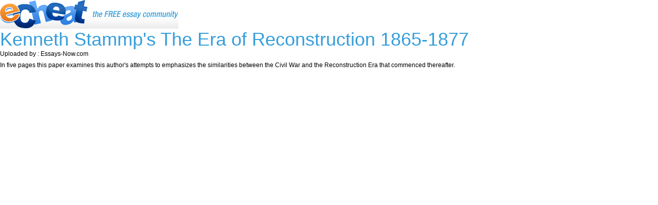

--- FILE ---
content_type: text/html; charset=utf-8
request_url: https://www.echeat.com/printpapertps.aspx?pid=142202799
body_size: 4251
content:

<!DOCTYPE html PUBLIC "-//W3C//DTD XHTML 1.0 Transitional//EN" "http://www.w3.org/TR/xhtml1/DTD/xhtml1-transitional.dtd">
<html xmlns="http://www.w3.org/1999/xhtml">
<head id="Head1"><title>
	Print Paper
</title>

<!-- Global site tag (gtag.js) - Google Analytics -->
<script async src="https://www.googletagmanager.com/gtag/js?id=UA-23436131-2"></script>
<script>
  window.dataLayer = window.dataLayer || [];
  function gtag(){dataLayer.push(arguments);}
  gtag('js', new Date());

  gtag('config', 'UA-23436131-2');
</script>

<meta http-equiv="Content-Language" content="en-us" />
<meta http-equiv="Content-Type" content="text/html; charset=UTF-8" />
<meta charset="utf-8" />
<meta name="format-detection" content="telephone=no" />
<meta name="viewport" content="width=device-width, height=device-height, initial-scale=1.0, user-scalable=0, minimum-scale=1.0, maximum-scale=1.0" />
<link rel="stylesheet" href="https://cdnjs.cloudflare.com/ajax/libs/font-awesome/4.7.0/css/font-awesome.min.css"> 
<link href="siteimages/css/bootstrap.css" rel="stylesheet" type="text/css" />
<link href="siteimages/css/main.css" rel="stylesheet" type="text/css" />
<!--[if lte IE 7]> <link rel="stylesheet" type="text/css" href="siteimages/css/ie.css" /> <![endif]-->
<!--[if IE 8]> <link rel="stylesheet" type="text/css" href="siteimages/css/ie.css" /> <![endif]-->
<!--[if IE 9]> <link rel="stylesheet" type="text/css" href="siteimages/css/ie9.css" /><![endif]-->
<script type="text/javascript" src="siteimages/js/js.js"></script>


<link rel="apple-touch-icon" sizes="57x57" href="/siteimages/icons/apple-icon-57x57.png">
<link rel="apple-touch-icon" sizes="60x60" href="/siteimages/icons/apple-icon-60x60.png">
<link rel="apple-touch-icon" sizes="72x72" href="/siteimages/icons/apple-icon-72x72.png">
<link rel="apple-touch-icon" sizes="76x76" href="/siteimages/icons/apple-icon-76x76.png">
<link rel="apple-touch-icon" sizes="114x114" href="/siteimages/icons/apple-icon-114x114.png">
<link rel="apple-touch-icon" sizes="120x120" href="/siteimages/icons/apple-icon-120x120.png">
<link rel="apple-touch-icon" sizes="144x144" href="/siteimages/icons/apple-icon-144x144.png">
<link rel="apple-touch-icon" sizes="152x152" href="/siteimages/icons/apple-icon-152x152.png">
<link rel="apple-touch-icon" sizes="180x180" href="/siteimages/icons/apple-icon-180x180.png">
<link rel="icon" type="image/png" sizes="192x192"  href="/siteimages/icons/android-icon-192x192.png">
<link rel="icon" type="image/png" sizes="32x32" href="/siteimages/icons/favicon-32x32.png">
<link rel="icon" type="image/png" sizes="96x96" href="/siteimages/icons/favicon-96x96.png">
<link rel="icon" type="image/png" sizes="16x16" href="/siteimages/icons/favicon-16x16.png">
<link rel="manifest" href="/siteimages/icons/manifest.json">
<meta name="msapplication-TileColor" content="#ffffff">
<meta name="msapplication-TileImage" content="/siteimages/icons/ms-icon-144x144.png">
<meta name="theme-color" content="#ffffff"></head>
<body>
    <form name="form1" method="post" action="printpapertps.aspx?pid=142202799" id="form1">
<div>
<input type="hidden" name="__VIEWSTATE" id="__VIEWSTATE" value="/[base64]/+A8LEiAr1Z68ZLk1T4CKVR3I=" />
</div>

<div>

	<input type="hidden" name="__VIEWSTATEGENERATOR" id="__VIEWSTATEGENERATOR" value="1C4A9E20" />
</div>
    <div>
        <img src="siteimages/images/logo.png" alt="" />
    </div>
    <div>
        <div>
            <h1>
                Kenneth Stammp's The Era of Reconstruction 1865-1877</h1>
            <span>
                Uploaded by : Essays-Now.com </span>
            <p>
                In five pages this paper examines this author's attempts to emphasizes the similarities between the Civil War and the Reconstruction Era that commenced thereafter.
            </p>
        </div>
    </div>
    </form>
    <script language="javascript">
        window.print();
    </script>
</body>
</html>


--- FILE ---
content_type: text/css
request_url: https://www.echeat.com/siteimages/css/main.css
body_size: 66568
content:
body,h1,h2,h3,ul,li,p,form{
	margin:0px;
	padding:0px;
}
body { font-size:100.01%; }
img{
	border:none;
}
p{
	padding:8px 0;
}
a{
	color:#6FA048;
	text-decoration:underline;
}
a:hover{
	text-decoration:none;
}
body{
	background:#fff;
	color: #000;
	font: 12px "Lucida Grande", Arial, Helvetica, sans-serif;
}
.clearer{
	clear:both;
}
.Blue, a.Blue, .Blue a { color:#336699; }
.BlueBold, a.BlueBold, .BlueBold a { color:#336699; font-weight:bold; }
.Orange, a.Orange, .Orange a { color:#FF9933; }
.OrangeBold, a.OrangeBold, .OrangeBold a { color:#FF9933; font-weight:bold; }
.DkBlue, a.DkBlue, .DkBlue a { color:#00368f; }
.DkBlueBold, a.DkBlueBold, .DkBlueBold a { color:#00368f; font-weight:bold; }

.headerWrap { height:124px; }
.header{background: #FFFFFF url(../images/header_bg.png) repeat-x;}

/* handling fout */
  .wf-loading h1, .wf-loading .top_menu ul li a, .wf-loading .tk-etica {
    font-family: "etica-1","etica-2","ratio-display-1","ratio-display-2" !important;
	visibility: hidden !important;
  }
  .wf-active h1, .wf-active .top_menu ul li a, .wf-active .tk-etica {
    visibility: visible !important;
  }
  /* main menu styling */
  .wf-loading .top_menu ul li a, .wf-inactive .top_menu ul li a {
	font-size:15px !important;
	font-family: "Lucida Grande", Arial, Helvetica, sans-serif !important;
  }
  .wf-active .top_menu ul li a {
    font-size:16px !important;
  }
  /* main menu spacing */
  .wf-loading .top_menu ul li, .wf-inactive .top_menu ul li{
	padding-left:22px !important;
  }
  .wf-active .top_menu ul li{
	padding-left:35px !important;
  }


#Network {
	background: #FFFFFF url(../images/network_header.png) repeat-x;
	max-height: 240px !important;
	overflow:hidden !important;
}
/*.logo{
	padding:3px 0 1px 0;
}	*/
.logo_bl{
	padding-top:23px;
	float:left;
    height:100px
}
.creat_bl{
	background: url(../images/sep.png) no-repeat left top;
	height:100px;
	float:right;
	font: 13px Georgia, "Times New Roman", Times, serif;
	font-style:italic;
	color:#686868;
	padding:34px 0px 0 10px;
}
.creat_bl span{
	float:left;
	padding:8px 10px 0 0;
}
.creat_bl a{
	font: 13px Georgia, "Times New Roman", Times, serif;
	font-style:italic;
	color:#336699;
	display:block;
	background: url(../images/back_btn.png) no-repeat;
	width:129px;
	height:40px;
	text-align:center;
	padding-top:9px;
	text-decoration:none;
	float:left;
	letter-spacing:-0.03em;
}
.creat_bl a:hover{
	text-decoration:none;
	color:#ffffff;
	background: url(../images/back_btn_over.png) no-repeat;
}
.sign_bl{
	background: url(../images/sep.png) no-repeat left top;
	height:100px;
	float:right;
	width:90px;
	font: 13px Georgia, "Times New Roman", Times, serif;
	font-style:italic;
	padding-top:38px;
	padding-left:18px;
}
.sign_bl:hover{
	background: url(../images/back_signin.png) no-repeat left top;
}

.sign_bl a{
	color:#006699;
	text-decoration:none;
	background: url(../images/ico.png) no-repeat left center;
	display:block;
	height:21px;
	padding-left:25px;
	padding-top:3px;
}
.sign_bl a:hover{
	text-decoration:none;
}
.loggedin_bl{
	background: url(../images/sep.png) no-repeat left top;
	float:right;
	font: 13px Georgia, "Times New Roman", Times, serif;
	font-style:italic;
	color:#686868;
	padding:5px 0px 10px 10px;
}
.loggedin_bl span {
	float:left;
	padding:8px 10px 0 0;
}
.logout, .HelloUser, .SavedEssays, .Points {}

.loggedin_bl .loggedin_RtCol { float:right; width:110px; }
.loggedin_bl .loggedin_MidCol { float:right; width:160px; }
.loggedin_bl .loggedin_LtCol { float:right; width:250px; overflow:hidden; }

.loggedin_bl .loggedin_RtCol span.logout, .loggedin_bl .loggedin_RtCol span.SavedEssays {
	float:right !important;	
}
.loggedin_bl .loggedin_RtCol span.logout a.premium { left:0 !important; top:0 !important; }

/*.loggedin_bl span.logout a, .loggedin_bl span.SavedEssays a { */
.loggedin_bl span.SavedEssays a {
	font: 13px Georgia, "Times New Roman", Times, serif;
	font-style:italic;
	color:#336699;
	display:block;
	text-align:center;
/*	padding-top:9px;	*/
	padding-top:0px;
	text-decoration:none;
	float:left;
	letter-spacing:-0.03em;
}
.loggedin_bl span.SavedEssays a:hover {
	text-decoration:none;
	color:#6FA048;
}

.loggedin_bl span.HelloUser { padding-top:13px !important; }

.loggedin_bl span.GetPts { margin-top:2px !important; display:block; }

.loggedin_bl span.HelloUser, .loggedin_bl span.Points, .loggedin_bl span.SavedEssays { width:230px; padding-left:10px !important; }

.loggedin_bl .loggedin_MidCol .IsAdmin { margin-top:8px !important; }
.loggedin_bl .loggedin_MidCol .IsAdmin a { color:#336699; }
.loggedin_bl .loggedin_MidCol .IsAdmin a:hover { color:#6FA048; }

.top_menu{
}
.top_menu ul{
	display:block;
	width:100%;
	height:47px;
	background: url(../images/menu_back.jpg) repeat-x left 40px;
}
.top_menu ul li{
	display:block;
	float:left;
	padding-right:20px;	
}
.top_menu ul li a{
	display:block;
	float:left;
/*	font:15px Arial, Helvetica, sans-serif;	*/
	font-family:"ratio-display-1","ratio-display-2", Arial, Helvetica, sans-serif !important;
	font-size:15px;
	font-weight:bold;
	color:#2F6AB0;
	height:47px;
	text-decoration:none;
	padding:12px 0px 0px 0px;
	text-transform:uppercase;
}
.top_menu ul li.first{
	padding-left:0px !important;
	padding-right:20px !important;
}
.top_menu ul li a:hover{
	display:block;
	float:left;
	color:#2F6AB0;
	text-decoration:none;
	background: url(../images/menu_back-over.jpg) no-repeat center bottom;
}
body.home .top_menu ul li a.one { background: url(../images/menu_back-over.jpg) no-repeat center bottom; }
body.essays .top_menu ul li a.two { background: url(../images/menu_back-over.jpg) no-repeat center bottom; }
body.custom .top_menu ul li a.three { background: url(../images/menu_back-over.jpg) no-repeat center bottom; }
body.arcade .top_menu ul li a.four { background: url(../images/menu_back-over.jpg) no-repeat center bottom; }
body.topessay .top_menu ul li a.five { background: url(../images/menu_back-over.jpg) no-repeat center bottom; }
body.topmembers .top_menu ul li a.six { background: url(../images/menu_back-over.jpg) no-repeat center bottom; }
body.help .top_menu ul li a.seven { background: url(../images/menu_back-over.jpg) no-repeat center bottom; }
body.contact .top_menu ul li a.eight { background: url(../images/menu_back-over.jpg) no-repeat center bottom; }
body.upload .top_menu ul li a.nine { background: url(../images/menu_back-over.jpg) no-repeat center bottom; }

.main {
	padding-top:30px;
	min-height:250px;
}

h2{
	font:27px Arial, Helvetica, sans-serif;
	color:#000;
	font-weight:normal;
}
h1{
	font:36px Arial, Helvetica, sans-serif;
	color:#369EDB;
	
/*	font-weight:bold;	*/
}
h3{
	font:20px Georgia, "Times New Roman", Times, serif;
	color:#369EDB;
	font-weight:normal;
}
.red{
	color:#CC0000;
}

/* Sign Up Form styles */
.FormWrapper {
	width:100%;
	padding-left:10px;
	margin-bottom:50px;
}
.FormWrapper h2 {
	font-size:24px;
	color:#ff9933;
	font-family:Georgia, "Times New Roman", Times, serif;
	font-style:italic;
	margin-top:30px;
/*	margin-bottom:15px;	*/
	margin-bottom:5px;
}
.FormWrapper h3 {
	font-size:14px;
	color: #666666;
	font-family: "Lucida Grande", Arial, Helvetica, sans-serif;
/*	margin-bottom:30px;	*/
	margin-bottom:15px;
	overflow:hidden;
}
/*.FormWrapper h3 span { font-size:11px !important; margin-top:7px; float:left; }	*/
.FormWrapper h3 span { float:none !important; }
.FormWrapper h4 {
	font-size:1.5em;
/*	letter-spacing:0.02em;	*/
	color: #333;
	font-family:Georgia, "Times New Roman", Times, serif;
	padding-bottom:9px;
	border-bottom:1px solid #333;
	margin-bottom:25px;
	text-transform:uppercase;
}

.FormWrapper span label {
	width:160px;
	color:#333;
	font-family: "Lucida Grande", Arial, Helvetica, sans-serif;
	margin-right:34px;
	text-align:right;
	float:left;
	padding-top:7px;
}

.FormWrapper span#CaptchaWrap {
	float:left;
	margin-bottom:12px;
	width:100%;
	margin-top:25px;
}
.FormWrapper span#CaptchaWrap img {
	margin-right:30px;
	float:left;
}
.FormWrapper span#CaptchaWrap input {
	margin-top:10px;
	float:left;
}


.FormWrapper span input {
	border:1px solid #b7b7b7;
	color:#333;
	font-family: "Lucida Grande", Arial, Helvetica, sans-serif;
		padding:0 10px;
}
.FormWrapper span input.btnLogin, .FormWrapper span input.btnLogin:hover {
	width:198px !important;
	height:48px !important;
	border:0px none !important;
	padding:0 10px;
}

.ForgotWrap .JoinButton { margin-left: 100px; }
.ForgotWrap h3 a { font-size:11px; margin-left:10px; }

 
.FormWrapper span input.checkbox { width:25px !important; }
.FormWrapper span input:hover, .FormWrapper span input:active {
	border:1px solid #369EDB !important;
}

.FormWrapper select.join { padding:3px; border:1px solid #b7b7b7 !important; }
.FormWrapper select.join:hover, .FormWrapper select.join:active { border:1px solid #369EDB !important; }
.FormWrapper select.month {margin-right:5px; }
.FormWrapper select.day {margin-right:5px; }
.FormWrapper select.year {margin-right:5px; }


.FormWrapper .FormSection .section1, .FormWrapper .FormSection .section2 {
	height:auto;
	min-height:276px !important;
	overflow:hidden;
}
.FormWrapper .FormSection .section1 { background: url(../images/step1.png); }
.FormWrapper .FormSection .section2 { background: url(../images/step2.png); }

.FormWrapper .FormSection .section1:hover, 
.FormWrapper .FormSection .section1:active { background: url(../images/step1_on.png) !important; }

.FormWrapper .FormSection .section2:hover,
.FormWrapper .FormSection .section2:active { background: url(../images/step2_on.png) !important; }

.FormWrapper .FormSection .section1, .FormWrapper .FormSection .section2,
.FormWrapper .FormSection .section1:hover, .FormWrapper .FormSection .section2:hover,
.FormWrapper .FormSection .section1:active, .FormWrapper .FormSection .section2:active { background-repeat:no-repeat !important; }

.FormWrapper span.JoinAgree { width:100%; margin-top:15px; }
.FormWrapper span.JoinAgree span { padding-top:7px; float:left; margin:0; }
.FormWrapper span.JoinAgree span a { color:#336699; }

/* Form input image */

/* text link */
.btnJoin {
	width:198px;
	height:48px;
	background: url(../images/btn_Join.gif);
	background-repeat:no-repeat;
	float:left;
	margin-left:194px;
	margin-top:15px;
}
a.btnBlue {
	width:129px;
	height:40px;
	background: url(../images/back_btn.png) no-repeat;
	background-repeat:no-repeat;
	font: 13px Georgia, "Times New Roman", Times, serif;
	font-style:italic;
	color:#336699;
	display:block;
	text-align:center;
	padding-top:9px;
	text-decoration:none;
	float:left;
	letter-spacing:-0.03em;
}
a.btnBlue:hover {
	text-decoration:none;
	color:#ffffff;
	background: url(../images/back_btn_over.png) no-repeat;
}
/* END Sign Up Form styles */


/* Profile Page Styles */
.ProfileWrapper h2 {
	font-size:24px;
	color:#ff9933;
	font-family:Georgia, "Times New Roman", Times, serif;
	font-style:italic;
	margin-top:30px;
/*	margin-bottom:15px;	*/
	margin-bottom:5px;
	width:662px;
}
.ProfileWrapper h3 {
	font-size:20px;
	color:#ff9933;
	font-family:Georgia, "Times New Roman", Times, serif;
	font-style:italic;
	margin-top:15px;
	margin-bottom:50px;
}
.ProfileWrapper #PointCard {
	width:960px;
	height:464px;
	background: url(../images/echeat_point_card.png);
	background-repeat:no-repeat;
/*	margin: 45px 0 50px 0; */
	margin: 45px 0 30px 0;
	position:relative;
}
.ProfileWrapper .CardLinks {
	font-size:20px;
	font-family:Georgia, "Times New Roman", Times, serif;
	text-align:center;
    margin-top:20px;
}
.ProfileWrapper .avatar {
	height:150px;
	overflow:hidden;
    padding-left:20px;
}
.ProfileWrapper .avatar img {
	border:0px none;
}
.ProfileWrapper .username {
	font-size:14px;
	color:#464646;
	font-family:Georgia, "Times New Roman", Times, serif;
	font-style:italic;
    padding-left:20px
}
.ProfileWrapper .username span.title {
	float:left;
	width:100%;
	font-style:normal;
	font-weight:bold;
	margin-bottom:2px !important;
}
.ProfileWrapper .username span.user {
	float:left;
	width:auto !important;
	max-width:600px;
	height:auto !important;
	overflow:hidden;
	margin-top:13px;
}
.ProfileWrapper .username span.user span.name { float:left; margin: 0 5px 0 1px; font-size:16px; }
.ProfileWrapper .username span.user span.BlueBold { float:left; margin-top:1px; }

.ProfileWrapper .username span.GetPts, span.GetPts {
	float:left;
	width:82px;
	height:32px;
	margin-left:10px;
	margin-top:-7px !important;
	display:none;
}
.ProfileWrapper .username .GetPts a, span.GetPts a {
	display:block;
	width:82px;
	height:32px;
	background: url(../images/btn_get_pts.png);
	background-repeat:no-repeat;
}
.ProfileWrapper .username .GetPts a:hover, span.GetPts a:hover { background: url(../images/btn_get_pts_on.png); }

.ProfileWrapper .details table {
	font-size:12px;
	font-family: "Lucida Grande", Arial, Helvetica, sans-serif;
}
.ProfileWrapper .details tr { float:left; padding-bottom:5px; width:100%; }
.ProfileWrapper .details td.left {
	color:#00368f;
	font-weight:bold;
	text-align:right;
	width:100px;
	padding-right:17px;
}
.ProfileWrapper .details td.right {
	color:#464646;
	font-weight:normal;
	text-align:left;
	width:auto;
	padding-left:0;
}
.ProfileWrapper .leavecomment {
	padding-left:62px;
	font-size:18px;
	color:#a86e1a;
	font-family:Georgia, "Times New Roman", Times, serif;
	font-style:italic;
	background: url(../images/lv-comment-icon.png) no-repeat 0px 0px;
	height:40px;
	width:auto;
    margin-right:20px;
    margin-top:20px;
    display:inline-block
}
.ProfileWrapper .leavecomment a { float:left; margin-top:8px; text-decoration:none; color:#a86e1a; }
.ProfileWrapper .leavecomment a:hover { text-decoration:underline; }



/* End Profile Page Styles */



.form{
	overflow:hidden;
	clear:both;
	padding:20px 0;
}
.list_bl{
    border: 3px solid #99CC6F;
    background-color: #ecf5d6;
    border-radius: 10px;
    -moz-border-radius: 10px; 
    -webkit-border-radius: 10px;
	margin:20px 0;
}
.list_bl ul{
	list-style:none;
	display:block;
/*	padding:10px 30px;	*/
	padding:10px 15px 10px 30px;
}
.list_bl ul li{
	display:block;
	background: url(../images/list_style.jpg) no-repeat 0px 14px;
	padding-left:40px;
	font-size:24px;
	color:#333333;
	margin:15px 0;
	font-style:normal;
}
.list_bl ul li .LiSub {
	font:16px Georgia, "Times New Roman", Times, serif !important;
	font-style:italic !important;
	color:#333333;
	font-weight:bold; 
}
.getstarted{
	color:#000;
	font:14px Georgia, "Times New Roman", Times, serif;
	padding-left:77px;
	padding-top:30px;
}
.getstarted a{
	color:#CC0000;
	font-style:italic;
}
.banner_bl{
	background: url(../images/pic.png) no-repeat;
	padding:20px 0 0 143px;
	min-height:253px;
}

.right_col p {
	font-size:12px !important;
	text-align:justify;
}
.line{
	background:#2E75B1;
	height:1px;
    width:100%
}
.left_col3 {
	margin-top:40px;}
.right_col3 {margin-top:30px;}
.looking {
	padding:0px 0 0 2px;
	color:#999999;
}	
.looking p, .looking h2 {
/*	padding-top:25px;
	padding-left:45px;	*/
	color:#999999;
	font-size:16px;
	font-weight:bold;
}

.liter {
	font:bold italic 18px Georgia ;
	color:#336699;
    padding-top: 20px;}
.literature_sm_bg .left_col2 {
	padding-top:0px !important;}
.litheress_pages {
    /*margin-top: 12px;*/ float:left;
    position: relative;
	width:100%; }
.litheress_pages ul { margin:0; padding:0; }	
.litheress_pages li {
	display:block;
	width:26px;
	height:29px;
	float:left;
	padding:0 3px;}
.litheress_pages li a {
	background:url(../images/litheress_pages.png) no-repeat;
	display:block;
	width:26px;
	height:29px;
	line-height:29px;
	color:#333333;
	text-decoration:none;
	text-align:center;}
.litheress_pages li a:hover {
	background:url(../images/litheress_pages_h.png) no-repeat;
	display:block;
	width:26px;
	height:29px;
	color:#fff;}
	
.UnderSearch { margin-bottom:10px;width:100%}
.UnderSearch .tk-etica.litheress_pages {font-size: 16px; font-weight: bold;color:#336699; padding: 10px 105px 0 0; text-align: center !important; margin:0 !important;float:none;width:100%!important;padding:10px 0 0 0 }
.UnderSearch .liter {padding-top: 10px !important;}
/* Paging */
.UnderSearch .litheress_pages {float:none; width:100%!important; margin:0 0 0 0; }
.UnderSearchBot { float:left;margin:30px 0 0 0; }

.DetailRelated .left_col3, .SearchWrap .left_col3 { margin-top:0px !important; }
.DetailRelated .right_col3, .SearchWrap .right_col3 { margin-top: 10px !important; }
.DetailRelated input { color:#cc0000 !important; font-weight:bold; }
.DetailRelated .UnderSearch { float:right !important; margin-bottom:0 !important; }
.DetailRelated .tk-etica.litheress_pages { height:auto !important; }
.DetailRelated .looking p span, .DetailRelated .looking h2 span, .looking.category p span { display:inline-block; color:#cc0000; }

.left_col2 .form .UnderSearch { margin:20px 0 15px 0 !important; }
.left_col2 .form .UnderSearch .tk-etica.litheress_pages { height:auto; padding:10px 0 0 8px; }

.first1 {
	margin-top:40px !important;}
.savessay_bg p span {
	color:#999999;}
.savessay_bg p {
	font-size:11px;
	font-style:italic;}
.santo {
	color:#333333 !important;
	font-weight:bold;
	 padding-left: 50px;
    padding-right: 50px;
	}
.reads {
	padding-left: 48px;
    padding-right: 54px;}

.forfree, a.premium {
	display:block;
	height:34px;
	position:relative;
	text-transform:uppercase;
	text-decoration:none;
	padding-top:9px;
	text-align:center !important;
}
.forfree {
	width:86px;
	background:url(../images/btn_free.png) no-repeat;
	top:7px;
	color:#669966;
}
a.premium {
	width:86px;
	background:url(../images/btn_premium.png) no-repeat;
	margin-top:32px;
	color:#993300;
}
.wf-inactive .forfree {
	font-weight:bold !important;
	font-size:11px !important;	
}
.wf-active .forfree {
	font-weight:900 !important;
	font-size:12px !important;	
}
.wf-inactive a.premium {
	font-weight:bold !important;
	font-size:11px !important;
}
.wf-active a.premium {
	font-weight:900 !important;
	font-size:12px !important;
}
	
a.show {
	float:right;
	font=size:14px;
	color:#FA9D3A;
	font-weight:bold;
	position:relative;
/*	top:-5px;	*/
	top:5px;
}
.h96 {
	margin-bottom:96px;}

.savessay_bg {
	margin-left:88px;
	margin-top:4px;
-webkit-box-shadow: inset 0px -200px 32px -200px rgba(242,242,242,1);
-moz-box-shadow: inset 0px -200px 32px -200px rgba(242,242,242,1);
box-shadow: inset 0px -200px 32px -200px rgba(242,242,242,1);
background-color:#fff;
border:1px solid #c9c9c9;
border-radius: 5px;
    -moz-border-radius: 5px; 
    -webkit-border-radius: 5px;
}
a.btn_savessay {
	display:block;
	width:95px;
/*	height:39px; */
	height:25px;
	background:url(../images/btn_saveassay.png) no-repeat;
	position:relative;
	top:3px;
	left:2px;
	float:left;
	font:bold 12px Georgia;
	color:#333333;
	text-decoration:none;
	padding-top:5px;
	padding-left:10px;
}
.AdminBar {
	width:100%;
	float:left;
-webkit-box-shadow: inset 0px -200px 32px -200px rgba(242,242,242,1);
-moz-box-shadow: inset 0px -200px 32px -200px rgba(242,242,242,1);
box-shadow: inset 0px -200px 32px -200px rgba(242,242,242,1);
background-color:#fff;
border:1px solid #c9c9c9;
border-radius: 5px;
    -moz-border-radius: 5px; 
    -webkit-border-radius: 5px;	
    
}
.AdminBar a.btn {
	display:inline-block;
	width:90px;
	height:30px;
	background:url(../images/btn_adminbg.png) no-repeat;	
	font:bold 12px Georgia;
	color:#333333;
	text-decoration:none;
	padding-top:5px;
	padding-left:10px;
	margin: 3px 3px 0 3px;
    padding-bottom:5px
}
.AdminBar a.btn:hover { background:url(../images/btn_saveassay.png) no-repeat; color:#CC0000; }
/* Admin on Detail */
#divIsAdmin { margin-top:20px !important; }
.freecont {
	padding-left:88px;
	}
.freecont a {
	font-size:13px;
	color:#013D84;
	font-weight:bold;}
.premiumcont {
	padding-left:88px;
	padding-top:5px;}
.premiumcont a {
	font-size:13px;
	color:#993300;
	font-weight:bold;
	float:left;
	width:100%;
	}
.premiumcont p { float:left; width:100%; padding-top:3px;}
.premiumcont a p { padding:0px !important; margin:0 !important; }

/* Premier Wrap */
.literature_bg {
	background:url(../images/literature_bg_2.png) repeat;
	min-height:103px;
	margin-bottom:10px;
    border: 1px solid #D4D7CA;
    border-radius: 10px;
    -moz-border-radius: 10px; 
    -webkit-border-radius: 10px;
}
/* Free Wrap */
.literature_sm_bg {
	background:url(../images/literature-sm_bg.png) no-repeat left top;
	/*padding-bottom: 6px;*/
	padding-bottom:14px;
    padding-top: 6px;}
.literature_centr {
	padding:20px;
    background-color: #F6F6F6;
    border: 2px solid #CCCCCC;
    border-radius: 10px;
    -moz-border-radius: 10px; 
    -webkit-border-radius: 10px;
}

.left_col2{
	padding-top:20px;
}
.list, .list_det{
	list-style:none;
	display:block;
}
.list li, .list_det li{
	display:block;
	background: url(../images/list_style2.png) no-repeat 0 23px;

}
.list li span, .list_det li span{
	display:block;
	padding:23px 0;
	padding-left:70px;
	background: url(../images/list_sep.jpg) repeat-x left bottom;
}
.list li span a{
	font:18px Georgia, "Times New Roman", Times, serif;
	font-style:italic;
	color:#336699;
}

.list li span a.subCatlink{
/*	font:11px Georgia, "Times New Roman", Times, serif;
	font-style:italic;	*/
	font-style:normal;
	font: 11px "Lucida Grande",Arial,Helvetica,sans-serif;
	color:#000000;
	text-decoration:none;
}
.list li span a.subCatlink:hover { text-decoration:underline; }

.list_det li span a {
	font:12px Georgia, "Times New Roman", Times, serif;
	font-style:normal;
	color:#336699;
	font-weight:bold;
}
.view a {
	font-family:Georgia;
	font-size:14px;
	font-weight:bold;
	font-style:italic;
	color:#993300;
	text-decoration:underline;}
.view a:hover {text-decoration:none;}
.taxonomy ul { 
	margin-top:15px; }
.taxonomy li{
	display:inline;
	color:#333333;
	background:url(../images/sepr_tax.gif) 0px 1px no-repeat;
	padding-left:18px;
	margin-right:5px;
	float:left;
	}
.taxonomy li p { padding:0 !important; margin:0 !important; }
.taxonomy li a{
	color:#333333;
	font-size:11px;
	text-decoration:none;
	}
.taxonomy li a:hover {
	text-decoration:underline;}
.taxonomy li.home a {color:#000 !important;}
.taxonomy li.home {
	font-weight:bold;
	background:none;
    padding-left:0
}
.lc2_content {
	border:2px solid #CCCCCC;
	margin-top:25px;
	font:12px "Lucida Sans Unicode", Tahoma, Arial, Helvetica, sans-serif;
	min-height:255px;
    border-radius:10px 10px 0 0; 
    -moz-border-radius:10px 10px 0 0; 
    -webkit-border-radius:10px 10px 0 0;

}
.lcWrap { width:676px; height:auto; }
.lcWrap img.lcEssay { width:100% !important; height:100% !important; }

.lc2_content div#ContentDetail {
	margin-left:-2px;
	padding:20px;
	}
.lc2_content div.descRegister {
	background:none;
/*	padding-left:0px;
	width:90%;
	font-size:16px;
	line-height:17px !important; */
	border-top:2px dotted #ccc;
	border-bottom:2px dotted #ccc;
	margin-top:10px;
	padding: 5px 30px 20px 30px;
	text-align:center;
	width:100%;
	padding:24px 0px 23px 0px;
	font:italic 12px Georgia;
	color:#000000;

}
.lc2_content div.descRegister a { color:#2F6AB0; text-decoration:underline; }
.lc2_content div.descRegister a:hover { text-decoration:none; }
.lc2_content .descRegister .wrap {
/*	background:none !important;
	background-image:none !important;	*/
	padding:0px;
	margin:0px;
/*	height:113px;	*/
	height:115px;
	width:323px;
	display:inline-block;
	padding: 15px 0 0 0;
    border:1px solid #AEAEAE;
    border-radius:10px; 
    -moz-border-radius:10px; 
    -webkit-border-radius:10px;
    -webkit-box-shadow: inset 4px -130px 36px -34px rgba(235,234,234,1);
-moz-box-shadow: inset 4px -130px 36px -34px rgba(235,234,234,1);
box-shadow: inset 4px -130px 36px -34px rgba(235,234,234,1);
}
.lc2_content .descRegister .wrap p {
    color: #000000;
    line-height:normal;
    overflow: hidden;
    padding: 28px 0 0;
	font-weight:bold;
}

.lc2_content div.FBWrap { background:none !important; padding:45px 0 0 0; }
.lc2_content div.FBWrap div { background:none !important; padding:0; }
.lc2_content div.FBWrap h4 { 
	border-bottom: 1px solid #999999;
    color: #333333;
    font: bold 18px Georgia;
    margin: 0 0 15px 0;
    padding-bottom: 1px;
    width: 200px; }
	
.lc2_content  div h1 {
	font:bold 22px Georgia;
	color:#333333;
	text-decoration:underline;}
.lc2_content  div h1 p { line-height:26px !important; }
.lc2_content  div p {
	padding: 11px 0px;
	line-height:17px;
	color:#333;
	overflow:hidden;}
.lc2_content .uploadby { font-size:11px; width:100%; display:block; margin:5px 0; color:#2F6AB0; }
.aptent {
	padding-top:38px !important;
	font-size:13px;
	font-weight:bold;}
.lc2_content_bott {
	background:url(../images/lc2_content_bgbott.gif) repeat-x left top;
	width:100%;
	min-height:79px;
	margin-bottom:41px;
    border:2px solid #CCCCCC;
border-radius:0 0 10px 10px; 
-moz-border-radius:0 0 10px 10px; 
-webkit-border-radius:0 0 10px 10px;
border-top:none;
background-color:#A7A7A7
}
a.email {
	display:block;
	width:164px;
	height:40px;
	background:url(../images/email.png) no-repeat;
	padding-left: 28px;
    position: relative;
   	padding: 14px 0 0 61px;
	color:#000;
	font-style:italic;
	}
a.download {
	display:inline-block;
	width:190px;
	height:40px;
	background:url(../images/download.png) no-repeat;
    position: relative;
   	padding: 14px 0 0 61px;
	color:#000;
	font-style:italic;
    text-align:left;
	}
a.printable {
	display:inline-block;
	width:165px;
	height:40px;
	background:url(../images/printable.png) no-repeat;
    position: relative;
   	padding: 14px 0 0 61px;
	color:#000;
	font-style:italic;
    text-align:left;
	}
.read_top {
	margin-top:29px;}

.read_cent {
	border:1px solid #AEAEAE;
    border-radius:10px; 
    -moz-border-radius:10px; 
    -webkit-border-radius:10px;
    -webkit-box-shadow: inset 4px -155px 36px -34px rgba(235,234,234,1);
-moz-box-shadow: inset 4px -155px 36px -34px rgba(235,234,234,1);
box-shadow: inset 4px -155px 36px -34px rgba(235,234,234,1);
margin-bottom:15px;
    }
a.read_btn {
	display:block;
	background:url(../images/btn_read.png) no-repeat;
	width:225px;
	height:40px;
	position:relative;
	left:11px;
	top:9px;
	font:bold 14px Georgia !important;
	font-style:normal !important;
	text-transform:uppercase;
	color:#fff !important;
	text-decoration:none;
	padding-top:9px;
	padding-left:28px;
	}
a.send_btn {
	display:block;
	background:url(../images/btn_sendessay.png) no-repeat;
	width:193px;
	height:30px;
	position:relative;
	left:11px;
	top:9px;
	font:bold 14px Georgia !important;
	font-style:normal !important;
	text-transform:uppercase;
	color:#fff !important;
	text-decoration:none;
	padding-top:9px;
	padding-left:28px;
	}
.read_bott p {
	color:#000;
	font:bold italic 12px Georgia;
	padding:21px 0 15px 25px;}
.read_bott a {
	font:italic 12px Georgia;
	color:#2F6AB0;}
.read_sep {
	width:calc(100% - 20px);
	border-top:1px solid #D5D5D5;
	border-bottom:1px solid #fff;
	position:relative;
	margin:0 0 0 10px;}
.read_cont {
	font-style:normal !important;
	font-weight:normal !important;
	padding:10px 0 22px 25px !important;}
.submit_top {
	margin-top:29px;}
.submit_bott {
	padding-top:10px;
	padding-bottom:20px;}
.submit_cent {
	background-image:linear-gradient(to top,#F5F0C6, #ffffff);
    width:100%;
    border:1px solid #AEAEAE;
    border-radius:10px; 
    -moz-border-radius:10px; 
    -webkit-border-radius:10px;
}	
.submit_bott p {
	color:#666666;
	padding:5px 0 0px 15px;}
.submit_bott p span {
	font-weight:bold;}
.submit_bott p a {
	color:#2F6AB0;
	font-style:italic;}
.report {
	display:block;
	background:url(../images/report_bg.gif) no-repeat bottom left;
	margin:8px 0 0 24px;
	padding-left:18px;
	font-size:12px;
	color:#CC0000;
	font-style:italic;
	
	}
.save {
	display:block;
	background:url(../images/save_bg.gif) no-repeat bottom left;
	margin:8px 0 0 24px;
	padding-left:18px;
	color:#666666;}
.share {
	display:block;
	background:url(../images/share_bg.gif) no-repeat bottom left;
	margin:8px 0 0 24px;
	padding-left:18px;
	color:#666666;}
.submit_bott .fb_edge_widget_with_comment {
 /*   margin: 14px 5px 0 10px !important;
    overflow: hidden !important;
    width: 225px !important;
	height: auto !important;	*/
	margin-top:14px !important;
}
.connect_widget .connect_text_wrapper {
 /*   margin-left: 10px !important;	*/
}
.ShareBtns { margin: 20px 5px 0 10px !important; width:225px !important; overflow:hidden !important; }

.stats_bl{
	background:#2A6AAE url(../images/hdr_stats.jpg) no-repeat left top;
	padding-top:102px;
    border-radius:0 0 10px 10px; 
    -moz-border-radius: 0 0 10px 10px; 
    -webkit-border-radius: 0 0 10px 10px;
}
.stats_bl ul{
	list-style:none;
	display:block;
	width:100%;
	padding-bottom:40px;    
    text-align:center
}
.stats_bl ul li{
	display:inline-block;
	overflow:hidden;
	width:221px;
	height:45px;
	background: url(../images/back_li.jpg) no-repeat;
	margin:5px 0 0 9px;
	padding:9px 0 0 0;
}
.stats_bl ul li span{
	font:13px Georgia, "Times New Roman", Times, serif;
	float:left;
	color:#3D3D3D;
	padding:1px 0 0 54px;
}
.stats_bl ul li b{
	float:right;
	font:12px Arial, Helvetica, sans-serif;
	color:#CC0000;
	padding:2px 20px 0 0;
}
.essays{
	height:20px;
	background: url(../images/ico_essays.jpg) no-repeat 27px 0;
}
.today{
	height:20px;
	background: url(../images/ico_today.jpg) no-repeat 27px 0;
}
.comments{
	height:20px;
	background: url(../images/ico_comments.jpg) no-repeat 27px 0;
}
.ratings{
	height:20px;
	background: url(../images/ico_ratings.jpg) no-repeat 27px 0;
}
.members{
	height:20px;
	background: url(../images/ico_members.jpg) no-repeat 27px 0;
}
.blue_bl{
	margin-top:15px;
    border:2px solid #2A6BAF;
    border-radius: 10px;
    -moz-border-radius: 10px; 
    -webkit-border-radius: 10px;
}
.blue_bl ul{
	display:block;
	list-style:none;
	padding:0 2px;
	margin-bottom:10px;
}
.blue_bl ul li{
	display:block;
	min-height:23px;
	height:auto;
	background: url(../images/back_li2_new.jpg) no-repeat left bottom;
	font:13px Georgia, "Times New Roman", Times, serif;
	color:#3D3D3D;
	font-style:italic;
	/*	padding:5px 0 10px 38px; */
	padding:5px 0 10px 24px;
	float:left;
	width:100%;
	list-style-type: none;
}
.blue_bl ul li.last{
	height:22px;
}
.blue_bl ul li a{
	color:#3D3D3D;
	text-decoration:none;
	background: url(../images/back_li_bullet.jpg) no-repeat left 2px;
	padding-left:14px;
	float:left;
}
.blue_bl ul li a:hover{
	color:#3D3D3D;
	text-decoration:underline;
}
.btn{
	display:block;
	width:218px;
	height:45px;
	background: url(../images/btn_back2.jpg) no-repeat;
	text-align:center;
	font:13px Georgia, "Times New Roman", Times, serif;
	color:#fff;
	text-decoration:none;
	padding-top:10px;
	margin:0 auto;
}
.blue_bl .btn { float:left; margin:13px 0px 10px 10px; }
.rss{
	margin:15px 0;
	display:block;
}
.bot_main{
	border-top:1px solid #2E75B1;
	margin:20px 0;
	overflow:hidden;
	background: url(../images/pic2.png) no-repeat right top;
}
h4{
	font:30px Arial, Helvetica, sans-serif;
	color:#333333;
	font-weight:bold;
	margin:20px 0;
}
.ul{
	list-style:none;
	padding:6px 0;
}
.ul li{
	list-style:none;
	background: url(../images/list_stile.jpg) no-repeat left center;
	padding-left:12px;
}
i{
	display:block;
	font:14px Georgia, "Times New Roman", Times, serif;
	font-style:italic;
	margin-top:10px;
	padding:15px 20px;
    border:1px solid #EB9A99;
    border-radius:10px; 
    -moz-border-radius: 10px; 
    -webkit-border-radius: 10px;
}

.swMain .fieldwrap i{
	display:inline;
	background: none;
	width:auto;
	height:auto;
	font:12px "Lucida Grande",Tahoma,Arial,Helvetica,sans-serif;	
	font-style:italic;
	margin-top:0px;
	padding:0;
}

.copy_bl{
	font:10px "Lucida Sans Unicode", Arial, Helvetica, sans-serif;
	color:#AACEF4;
	padding:63px 0 0 100px;
	background: url(../images/footer_logo.png) no-repeat 0px 70px;
    padding-bottom:25px;
}
.copy_bl span{
	font:12px "Lucida Sans Unicode", Arial, Helvetica, sans-serif;
	color:#fff;
	display:block;
	padding-bottom:6px;
}
.bot_menu{
	padding-top:40px;
    padding-bottom:25px;
}
.bot_menu span{
	font:16px Arial, Helvetica, sans-serif;
	color:#FFFFFF;
	border-bottom:1px solid #fff;
	display:block;
	padding-bottom:4px;
	margin-bottom:7px;
}
.bot_menu ul{
	list-style:none;
}
.bot_menu ul li{
	display:block;
	padding:4px 0;
}
.bot_menu ul li a{
	color:#AACEF4;
	font:13px Georgia, "Times New Roman", Times, serif;
	text-decoration:none;
}
.bot_menu ul li a:hover{
	color:#AACEF4;
	font:13px Georgia, "Times New Roman", Times, serif;
	text-decoration:underline;
}
.bottom_wrap {
	background: url(../images/back_bottom.png) repeat-x;
	background-position:left bottom;
	width:100%;
/*	height:103px;	*/
	height:103px;  /* 131 */
/*	padding-top:48px;	*/
	padding-top:33px;
	overflow:hidden;
	position:fixed;
	bottom:0;
	left:0;
	z-index:9998;
}
.search_form{
	float:left;
}
.inp{
	width:295px;
	height:43px;
	border:3px solid #306090;
    border-radius:10px; 
    -moz-border-radius: 10px; 
    -webkit-border-radius: 10px;
	float:left;
	margin-right:14px;
	color:#545454;
	font-style:normal;
	font-size:13px;
	font-family:"Lucida Grande", Tahoma, Arial, Helvetica, sans-serif;
	padding:0px 10px;
	*height:26px;
	*padding-top:13px;
}
.inp2{
    width:calc(100% - 105px);
    height:60px;
	display:block;
	border:3px solid #306090;
    border-radius:10px; 
    -moz-border-radius: 10px; 
    -webkit-border-radius: 10px;
	float:left;
	margin-right:14px;
	color:#545454;
	font-style:italic;
	font-size:16px;
	font-family:"Lucida Grande", Tahoma, Arial, Helvetica, sans-serif;
	padding:0px 10px 0px 10px;
	*height:40px;
	*padding-top:20px;
}
.inp2.RedBold { color:#cc0000; font-weight:bold; }
.btnLargeSearch {
	/*background: url(../images/btn_search2.png) no-repeat;*/
	width:90px;
	height:60px;
	float:left;
}
.btnLargeSearch:hover {
	/*background: url(../images/btn_search2_over.png) no-repeat;*/
}
.btnSmSearch {
	/*background: url(../images/btn_search.png) no-repeat;*/
	width:63px;
	height:42px;
	float:left;
}
.btnSmSearch:hover {
	/*background: url(../images/btn_search_over.png) no-repeat;*/
}
.getstarted_bl{
	color:#000;
	font:14px Georgia, "Times New Roman", Times, serif;
	float:left;
/*	padding:43px 25px;
	width:400px; */
/*	width:325px !important;	*/
	text-align:center;
	width:auto;
	margin: 0 30px 0 35px;
    padding-top:10px;
}



.getstarted_bl a{
	color:#CC0000;
	font-style:italic;
}
.faceb_bl{
	float:right;
	padding-top:10px; 
/*	padding-top:13px;	
	width:190px;	*/
	overflow:hidden;
}
.faceb_bl a{
	width:71px;
	height:17px;
	background: url(../images/back_face.png) no-repeat;
	display:block;
	text-align:right;
	text-decoration:none;
	padding-right:6px;
	color:#353535;
	padding-top:2px;
}
.green{
	color:#669933;
}

/* TK Styles */
.tk-etica .SemiBold {
	font-style:normal;
	font-weight:600;
}
.tk-etica .Bold {
	font-style:normal;
	font-weight:700;
}
.tk-etica .ExtraBold {
	font-style:normal;
	font-weight:800;
}
.tk-etica .ExtraBold.results {
	font-size:28px !important;
}
.EssayListWrap, .EssayListBottom { width:100%; float:left; margin: 20px 0px; }
.EssayListWrap a { width:100%; float:left; margin-bottom:5px; }
.EssayListWrap .literature_sm_bg {
    border-bottom: 1px solid #CCCCCC;
    float: left;
    margin-bottom: 25px;
    padding-bottom: 10px;
}
.EssayListWrap .freecont a.Title { font:italic 18px Georgia,"Times New Roman",Times,serif; }
.EssayListWrap .freecont .SubCats a { font: 12px "Lucida Grande",Arial,Helvetica,sans-serif; margin-left:3px; }
.EssayListBottom p { float:left; width:100%; margin:0px 0px 15px 0; font-size:12px; line-height:20px; padding:0 !important; }
.EssayListBottom p.highlight { font-weight:bold; }
.EssayListBottom h2 { float:left; margin-top:20px; }
.EssayListBottom .search_wrap { float:left; width:100%; margin-bottom:10px; }
.FormWrapper.CMS p { font-size:12px; line-height:18px; }
.FormWrapper.CMS img.note { float:right; margin: 0 0 20px 20px; }
.FormWrapper.CMS ol { float:left; margin-top: 20px; width:100%; }
.FormWrapper.CMS ol li { float:left; margin: 0 0 20px 0; font-size:12px; line-height:18px; width:100%; }
.FormWrapper h2 { margin-top:10px !important; }

/* upload */
.FormWrapper.Upload  { float:left; font-size:12px; }
.FormWrapper.Upload p { float:left; width:100%; font-size:12px; line-height:18px; }
.FormWrapper.Upload ul { float:left; width:100%; margin:0; }
.FormWrapper.Upload li { float:left; width:100%; list-style:none; margin-bottom:15px; }
.FormWrapper.Upload span.Category { float:left; margin-right:15px; }
.FormWrapper.Upload li label { float:left; width:170px; padding-top:5px; }
.FormWrapper.Upload li span { float:left; width:100%; }
.FormWrapper.Upload li input.field { float:left; }
.FormWrapper.Upload li #essaydesc { float:left; width:700px; height:25em; }
.FormWrapper.Upload li .subject { float:left; width:600px; height:25px; }
.FormWrapper.Upload li.Info { margin-bottom:15px; list-style-position: inside; list-style-type: disc; }
.FormWrapper.Upload ul.Info { padding: 10px 0px 0px 35px; font-size:12px; }
.FormWrapper.Upload .Radio { float:left; margin: 0px 10px 0px 0px; width:25px; }
.FormWrapper.Upload .Radio input { width:25px !important; }
.FormWrapper.Upload #ddCategory { padding:2px 0px 2px 2px; }
.FormWrapper.Upload #txtEssayDesc {height:250px; overflow:auto; }
.FormWrapper.Upload .btnBlue {
	width:129px;
	height:35px;
	background: url(../images/back_btn.png) no-repeat;
	background-repeat:no-repeat;
	font: 13px Georgia, "Times New Roman", Times, serif;
	font-style:italic;
	color:#336699;
	display:block;
	text-align:center;
	padding-top:0px;
	text-decoration:none;
	float:left;
	letter-spacing:-0.03em;
	border:0px none !important;
}
.FormWrapper.Upload .btnBlue:hover{
	text-decoration:none;
	color:#ffffff;
	background: url(../images/back_btn_over.png) no-repeat;
}

/* Detail - Related */
.RelatedWrap { float:left; width:100%; display:block; margin-bottom:30px; }
.RelatedWrap .list li, .list_det li { background-position: 0 15px !important; }
.RelatedWrap .list li span, .list_det li span { padding:15px 0 15px 70px !important; }
.RelatedWrap p.view { display: block; padding: 15px 0 5px 0px; }
.RelatedWrap p.view a { margin-left:15px; text-decoration:none; }
.RelatedWrap p.view a:hover { text-decoration:underline; }
.RelatedWrap .list_det { /*height:150px;*/ height:190px; overflow-y:scroll; }
.RelatedWrap .list_det li p { padding:3px 0 0 0; line-height:12px;}
.RelatedWrap .list_det li span { width:100%; }
.RelatedWrap .InnerWrap { padding: 12px; border:2px solid #CCC; border-radius: 8px; -moz-border-radius: 8px; -webkit-border-radius: 8px;
-webkit-box-shadow: inset 4px -330px 36px -34px rgba(250,247,228,1);
-moz-box-shadow:inset 4px -330px 36px -34px rgba(250,247,228,1);
box-shadow: inset 4px -330px 36px -34px rgba(250,247,228,1);}
.RelatedHd { font-size:14px; font-weight:bold; }
.RelatedWrap .NoRelated { font-size:14px; margin:5px 0 0 0; line-height:20px; }

.page_box .premierWrap { float:left; width:100%; }


/* Stat Tables */
table.tblStats {margin: 25px 0 25px 0; }
table.tblStats th, table.tblStats td { padding:8px 10px 8px 10px; text-align:left; }
table.tblStats th { background:#369EDB; color:#fff; border-bottom:1px solid #666; }
table.tblStats .c1 { width:5%; text-align:center !important; }
table.tblStats .c2 { width:35%; }
table.tblStats .c3 { width:25%; }
table.tblStats .c4 { width:35%; }
tr.altrow .c1, tr.altrow .c2, tr.altrow .c3, tr.altrow .c4 { background:#daf3ff !important; }
table.tblStats .c2 a { font-weight:bold; }
table.tblStats .c3 a, table.tblStats .c4 a { text-decoration:none; }
table.tblStats .c3 a:hover, table.tblStats .c4 a:hover { text-decoration:underline; }
table.tblStats .c1 { border-left:1px solid #daf3ff; }
table.tblStats .c4 { border-right:1px solid #daf3ff; }
table.tblStats th.c1 { border-left:1px solid #369EDB; }
table.tblStats th.c4 { border-right:1px solid #369EDB; }



/* Profile */
table.tblStats.profile { margin-top: 0px; }
table.tblStats.profile .c1 { width:50%; text-align:left !important; }
table.tblStats.profile .c2 { width:35%; }
table.tblStats.profile .c3 { width:15%; border-right:1px solid #DAF3FF; }

.FormWrapper.Profile { padding-left:0 !important;}
.FormWrapper.Profile .ProfileWrapper h3 { padding-left:18px;  }

#uplRecentSearches h2, #ProfileEssays h2, #ProfileComments h2 { margin: 0; padding:0 10px 8px 10px; }
#uplRecentSearches, #ProfileEssays, #ProfileComments { width:100%; float:left; margin:10px 0 10px 0 !important; }
table.tblStats.RecentSearch { margin:0 !important; min-width:700px !important; }
table.tblStats.RecentSearch .c1 { border-right:1px solid #daf3ff; border-bottom:1px solid #daf3ff; border-left:1px solid #daf3ff; }
.SearchList a { float: left; margin: 0 0 7px 0; width: 215px; padding-right:5px; }



table.tblStats tr.title th { background:none; }
table.tblStats tr.title th h1 { margin-top:0; }

table.tblStats.auto td, table.tblStats.auto th { width:auto !important; padding:8px 14px 8px 14px !important; }

table.tblStats .NoContent { font-size:14px; text-align:left !important; }

span.Wrap { float:left; width:100%; }
table.tblStats.points { width:100%!important; font-size:12px; }
table.tblStats.points th { text-transform:uppercase; }
table.tblStats.points td, table.tblStats.points th { width:auto !important; padding:8px 14px 8px 14px !important; }
table.tblStats.points .c1 {text-align:left !important; }
table.tblStats.points .c2 { width:100px !important; text-align:center !important; border-right:1px solid #DAF3FF; }
table.tblStats td.bottom { background:#369EDB; color:#fff; border-bottom:1px solid #666; }

.TempRewards {background:#f3f3f3; border:2px solid #DAF3FF; padding:5px 15px; font-size:12px; }
.TempRewards h4 { 
	font-size:18px;
	color:#369EDB;
	font-family:Georgia, "Times New Roman", Times, serif;
	font-style:italic;
	margin-top:5px;
/*	margin-bottom:15px;	*/
	margin-bottom:5px;
	width:100%;
}

a.simpleLink{
text-decoration:underline;
float:none;
}
a.simpleLink:hover { text-decoration:underline;float:none; }


/* Added by AIT */

 .tblrow
        {
            font-family: Verdana;
            font-size: 10px;
            color: #000000;
            font-weight: normal;
            vertical-align: top;
            background-color: #FFFFFF;
        }
        .tblaltrow
        {
            font-family: Verdana;
            font-size: 11px;
            color: #000000;
            font-weight: normal;
            vertical-align: top;
            background-color: #DBD9FD;
        }
        .tblrowheader
        {
            font-family: Verdana;
            font-size: 11px;
            color: #000000;
            font-weight: bold;
            vertical-align: top;
            background-color: #FFFFFF;
        }
        .tblcol
        {
            font-family: Verdana;
            font-size: 10px;
            font-weight: bold;
            color: #000000;
            background-color: #FFFFFF;
        }
        .tblbg
        {
            background-color: #0A4773;
        }
        .tblheader
        {
            font-family: Verdana;
            font-size: 13px;
            font-weight: bolder;
            color: #FFFFFF;
            background-color: #0A4773;
            line-height: 20px;
        }
        /* AIT CSS Complete */
        
        
        
.modalBackground {
	background-color:Gray;
	filter:alpha(opacity=70);
	opacity:0.7;
}

.modalTitleTable 
{
	background-color:#FFFFFF;
	border:solid 1px #000000;
}
.modalTable 
{
	background-color:#FFFFFF;
	border:solid 1px #000000;
}

.ImportantToReadWithColor {
	font-size:20px;
	color:#ff9933;
	font-family:Georgia, "Times New Roman", Times, serif;
	font-style:italic;
	margin-top:30px;
/*	margin-bottom:15px;	*/
	margin-bottom:5px;
	width:662px;
}
.ImportantToReadWithoutColor {
	font-size:16px;
	color:#000000;
	font-family:Georgia, "Times New Roman", Times, serif;
	font-style:italic;
	font-weight:bold;
	margin-top:30px;
/*	margin-bottom:15px;	*/
	margin-bottom:5px;
	width:662px;
}

/** AIT **/
.cls{clear:both;float:none;}
.fltL{float:left}
.fltR{float:right}

.padL0{padding-left: 0!important;}
.padR0{padding-right:0!important;}
.padT0{padding-top:0!important}
.padB0{padding-bottom:0!important}

.m-t-15{margin-top:15px;} 
.m-b-15{margin-bottom:15px}
.m-b-5{margin-bottom:5px!important}
.m-t-5{margin-top:5px!important}
.m-t-30{margin-top:30px!important}
.m-b-30{margin-bottom:30px!important}
.m-t-0{margin-top:0!important}
.m-b-0{margin-bottom:0!important}
.m-l-0{margin-left:0!important}
.m-r-0{margin-right:0!important}
.m-t-2{margin-top:2px!important}
.m-l-15{margin-left:15px!important}
.m-l-5{margin-left:5px!important}
.m-r-5{margin-right:5px!important}
.m-r-15{margin-right:15px!important}
.m-b-10{margin-bottom:10px!important}
.m-l-10{margin-left:10px!important}
.m-r-10{margin-right:10px!important}
.p-t-10{padding-top:10px!important}
.p-b-10{padding-bottom:10px!important}
.p-t-15{padding-top:15px!important}
.p-b-15{padding-bottom:15px!important}
.p-r-15{padding-right:15px!important}
.p-l-15{padding-left:15px!important}
.p-r-20{padding-right:20px!important}
.p-r-10{padding-right:10px!important}
.p-l-10{padding-left:10px!important}
.p-l-20{padding-left:20px!important}
.p-l-5{padding-left:5px!important}
.p-t-2{padding-top:2px!important}
.m-t-25{margin-top:25px!important;}
.m-t-20{margin-top:20px!important;}
.m-b-20{margin-bottom:20px!important;}
.m-t-10 {margin-top:10px!important;}
.m-r-25{margin-right:25px!important;}
.pad10{padding:10px!important}
.pad15{padding:15px!important}
.pad5{padding:5px!important}
.p-tb-3{padding-top:3px!important;padding-bottom:3px!important}
.mb20 {margin-bottom: 20px;}
.pink-color{color:#D40821!important}
.pad5{padding:5px!important}
.pad7{padding:7px!important}
.pdL5{padding-left:5px!important}
.pdR5{padding-right:5px!important}
.m-tb-5{margin-top:5px!important;margin-bottom:5px!important}
.minh200{min-height:125px}
.p-d-btn{padding:15px 35px !important}
.m-t-40{margin-top:40px!important}
.wedm-t-40 {margin-top:50px!important}
.p-d-0 {padding:0!important}
.m-t-45{margin-top:45px!important}

.m-b-40{margin-bottom:40px!important}
.m-t-50{margin-top:50px!important}
.m-b-50{margin-bottom:50px!important}
.m-t-60{margin-top:60px!important}
.m-b-60{margin-bottom:60px!important}
.m-b-100{margin-bottom:100px!important}
.m-b-70{margin-bottom:70px!important}
.m-t-70{margin-top:70px!important}
.p-t-0 {padding-top:0!important}
.f-s-20 {font-size:20px!important;line-height:30px!important}
.f-w-b{font-weight:bold!important}
.f-w-normal {font-weight:normal!important}

.err {font-size: 15px !important;font-weight: normal !important;color: #ff0500;margin-bottom:0}
.calenderopen, .calenderopenbridreg {cursor: pointer;}
.displaynone{display:none}
.HomeMenuIcon {background:none;border:none;padding:0;display:none;cursor:pointer}
.HomeMenuIcon .micon {display: block;background-color:#DADADA;width:35px;height:6px;border-radius: 2px;}
.HomeMenuIcon .micon + .micon{margin-top:6px!important}

.menu .closebtn {position: absolute;top: 0;right: 25px;font-size: 36px;display:none;color:#9f9f9f}
.menu .closebtn:hover{color:#2F6AB0}
.imglogomob {display:none}

.footerbgblue{background-color:#2768AD;border-top:5px solid #90A5BB;border-bottom:3px solid #999999;
-webkit-box-shadow: inset 0px -31px 31px 3px rgba(22,62,117,1);
-moz-box-shadow: inset 0px -31px 31px 3px rgba(22,62,117,1);
box-shadow: inset 0px -31px 31px 3px rgba(22,62,117,1);
}
.footerbggrey{background-color:#ffffff;border-bottom:5px solid #fff;
    -webkit-box-shadow: inset 0px -71px 64px -65px rgba(158,158,158,1);
-moz-box-shadow: inset 0px -71px 64px -65px rgba(158,158,158,1);
box-shadow: inset 0px -71px 64px -65px rgba(158,158,158,1);
padding-top:35px;
padding-bottom:35px;
}

.bot_main .p-t-195{padding-top:190px}
.SearchWrap .right_col3 {margin-top:5px!important;}
.SearchWrap .right_col3 .form{padding-top:0}
.literature_bg .premiumcont{background:url(../images/literature-sm_bg.png) no-repeat left top;min-height:60px}

.formbox h1,.clientlogin h1{color: #7f7f7f;font-size:35px;margin: 0;margin-bottom: 0px;margin-bottom: 15px;text-align: center;}
.formbox h2,.clientlogin h2{color:#f67470;font-size:25px;border-bottom:1px solid #9f9f9f;margin:0;margin-bottom:10px;padding-bottom:5px;text-align:left}
.formbox input[type="text"],.formbox input[type="password"],.formbox select,.formbox textarea{border:1px solid #979797;padding:10px;width:100%;color:#151617;font-size:17px;-webkit-border-radius: 0!important;-webkit-appearance: none!important;}
.formbox input[type="text"], .formbox input[type="password"], .formbox select {height:45px;}
.formbox select {background: url(../images/icon_dropdown_teal.png) right 5px center no-repeat;-webkit-appearance:none;-moz-appearance:none;-o-appearance: none;-ms-appearance: none;appearance:none;}
.formbox select::-ms-expand{display:none}
.formbox p{font-size:15px;color:#000000;line-height:22px;}
.formbox label {display: inline-block;margin-bottom: 5px;font-weight: bold;font-size:14px;letter-spacing: 0.9px;color: #454545;}
.formbox .subbtn,.login .subbtn,.magpreview .subbtn{padding:15px 30px;background-color:#3A7FB5;color:#fff;font-size:17px;border:none;font-weight:bold;}
.formbox .subbtn:hover,.login .subbtn:hover,.magpreview .subbtn:hover{background-color:#1D6E98;}
.formbox .seperate{width:1px;background-color:#DBDCDD;height:90px}
.formbox .m-t-100{ margin-top:75px}
.formbox .orsep{color: #000;}
.formbox .chk label{font-weight:normal;color:#000;font-size:15px;margin-left:10px;}
.formbox .selectstyle{ border: 1px solid #DBDCDD;width:100%;overflow: hidden;background:rgba(0, 0, 0, 0) url("../images/selectd.png") no-repeat scroll right center;margin-bottom: 15px;}
.formbox .captchimg {border: 1px solid #898484;padding: 0px;height: 60px;width: 100%;}
.formbox .captchtxt {border: 1px solid #3EA0A3;padding: 15px 10px;height: 60px !important;}
.formbox .clear,.magpreview .editbtn{padding:15px 30px;background-color:#c8c8c8;color:#000;font-size:17px;border:0;font-weight:bold;margin-left:10px}
.formbox .clear:hover,.magpreview .editbtn:hover{background-color:#e3e3e3;}
.formbox .input-group-addon {background-color: #fff;font-size: 20px;border-radius: 0;border-color: #979797;color:#6c6b6b}
.formbox .input-group input[type="text"] {border-right:0}
.formbox ul{float:left;padding:0;margin:0;}
.formbox ul li{float:left;font-size:15px;color:#231F20;margin-right:25px;}

.det-m-t-45{margin-top:45px!important}
.lc2_content_bott {padding:20px}
.lc2_content_bott .col-lg-9{text-align:right}
.lc2_content #ContentDetail{padding: 30px 30px 0 30px !important;}
.Upload .radio input{float:none!important;width:auto!important;height:auto!important;}
.Upload .radio label{float:none!important;width:auto!important;padding-top:0!important;padding-left:8px}
.loggedin_bl .loggedin_RtCol .logout a{margin-top:0}
.logafterdiv{float:right}

.prorilehead{color:#446CAD;font-size:30px;text-align:center;font-weight:normal;margin-bottom:5px;}
.prorilehead span{color:#f49d48}
.profilecard{border:1px solid #F4902F;min-height:200px;border-radius: 30px;-moz-border-radius: 30px; -webkit-border-radius: 30px;
-webkit-box-shadow: 0 2px 3px 0px rgba(0,0,0,0.75);
-moz-box-shadow: 0 2px 3px 0px rgba(0,0,0,0.75);
box-shadow: 0 2px 3px 0px rgba(0,0,0,0.75);
padding:30px
}
.profilecard .innbox{border:1px solid #d1d1d1;border-radius: 30px;-moz-border-radius: 30px; -webkit-border-radius: 30px;min-height:200px;
-webkit-box-shadow: 1px 1px 4px 0px rgba(0,0,0,0.49);
-moz-box-shadow: 1px 1px 4px 0px rgba(0,0,0,0.49);
box-shadow: 1px 1px 4px 0px rgba(0,0,0,0.49);

}
.profilecard .profdet {min-height:150px;background-image:linear-gradient(to top,#DBDBDB, #ffffff);border-radius:30px 30px 0 0;-moz-border-radius:30px 30px 0 0; -webkit-border-radius:30px 30px 0 0;position:relative;padding-bottom:20px}
.profilecard .profdet .imgbg{position:absolute;right:0}
.profilecard .subdet {background:url(../images/profilebarcode.png) no-repeat 20px 20px;min-height:85px;text-align:right}
.profilecard .profdet h4 {color: #f49d48;border: 0;font-weight: normal;text-transform: none;font-size: 16px;font-family: Arial, Helvetica, sans-serif;margin: 0;padding-top:15px;font-weight: normal;text-align: center;}
.profilecard .profdet h4 span {color:#446CAD;}
.profilecard .profdet h3 {color:#446CAD;font-weight:normal;padding:0;font-family: Arial, Helvetica, sans-serif;margin:0;font-size: 25px;font-style: unset;text-align:center}
.profilecard .details {padding-top:20px}
#ProfileComments .CommentWrap{border-left: 2px solid #daf3ff;padding-left: 10px;margin-bottom:15px;padding-top:5px;padding-bottom:5px;}
#ProfileComments .ComAvatar{float:left;padding-right:20px;padding-bottom:5px}
#ProfileComments .det .ComUN,#ProfileComments .det .ComDate{padding-bottom:5px;}

.ProfileWrapper .CardLinks a{padding-bottom: 10px;display: inline-block;}

.swMain .buttonFinish,.swMain .buttonNext,.swMain .buttonPrevious{padding:15px 25px!important;width:auto!important;font-size:15px!important;}
.swMain .buttonFinish {margin-right:3px!important}
.OrderEssay2 #_TPSAPI_DeliveryWrap table, .OrderEssay2 .SummaryWrap {width:100%!important;min-width:100%!important}
.OrderEssay2 .SummaryWrap .Pages, .OrderEssay2 .SummaryWrap .Rate, .OrderEssay2 .SummaryWrap .ReceiveBy, .OrderEssay2 .SummaryWrap .DelBy, .OrderEssay2 .SummaryWrap .Sources, .OrderEssay2 .SummaryWrap .Total {width:100%!important}
.swMain div.actionBar {height:auto!important;width:100%!important;margin-bottom:20px!important}
.OrderEssay2 {padding:0px 5px 20px 5px!important;margin:0!important;width:100%!important}
.OrderEssay2 .SummaryWrap .Pages, .OrderEssay2 .SummaryWrap .Rate, .OrderEssay2 .SummaryWrap .Pages, .OrderEssay2 .SummaryWrap .ReceiveBy, .OrderEssay2 .SummaryWrap .DelBy, .OrderEssay2 .SummaryWrap .Sources, .OrderEssay2 .SummaryWrap .Total {border-left:1px solid #008EFF;padding:10px 20px!important;}
.OrderEssay2 #_TPSAPI_DeliveryWrap {width:100%}
.swMain .stepContainer div.content{max-width:100%!important;width:100%!important;min-width:100%!important}
.swMain {max-width:100%!important;width:100%!important}
.swMain .stepContainer {min-width:100%!important}
.OrderEssay2 .essay-description {width:100%}
.OrderEssay2 textarea {min-width:100%!important;width:100%!important}
.OrderEssay2 .details-help {margin-right:20px!important}
.swMain .stepContainer .StepTitle {width:100%!important}
.OrderEssay2 .fieldwrap .checkbox label {padding:3px 0 0 5px!important;font-size:15px}
.OrderEssay2 .fieldwrap select{padding: 10px 15px;font-size: 15px;}
.OrderEssay2 .fieldwrap .checkbox input {height:25px;}
.OrderEssay2 ul.inline input {height:auto!important;padding:10px 15px!important;font-size:15px}
.OrderEssay2 h4 {color:#19489C!important}
.OrderEssay2 #_TPSAPI_ShowAmtPagesWords {padding:10px!important;font-size:15px!important;}
.OrderEssay2 h3 {font-size:20px!important}
#step-2 .OrderEssay2 .fieldwrap input.billing,.premierWrap .OrderEssay2 .fieldwrap input.billing  {font-size:15px;padding:10px 15px;height:auto!important;width:100%!important}
.swMain ul.anchor li a {height:auto!important}
.swMain ul.anchor li a .stepNumber {width:40px!important;margin-bottom:0!important}
#step-2 .OrderEssay2 .fieldwrap,.premierWrap #step-1 .OrderEssay2 .fieldwrap{width:48%!important}

.swMain ul.anchor {margin:20px 0 15px 0!important}
#step-2 .OrderEssay2 .fieldwrap label.billing,.premierWrap .OrderEssay2 .fieldwrap label.billing {letter-spacing:0.32px;font-size:14px}
#step-3 #accordion h3 a {border:1px solid #b6b6b6;padding:8px 10px 8px 10px!important;width:100%!important}
#step-3 #accordion h3 {border-bottom:none!important;margin-bottom:0!important;margin-top:10px!important}
.swMain .fieldwrap i {border:none}
.premierWrap #HowReceive .fieldwrap{width:100%!important}

.modal-header {padding: 8px 10px !important;}
.modal-header .close {margin:0;padding:0}
.modal-header {display:block}
.modal-title{padding:0;margin:0;font-size:18px;font-weight:normal}

.swMain .fieldwrap input[type='radio'] {-webkit-appearance: none;-moz-appearance: none;	appearance: none;width: 20px!important;height: 20px!important;border-radius: 50%;-moz-border-radius:50%;-webkit-border-radius:50%;outline: none;box-shadow: 0 0 1px 2px #1F6EC6;padding:0!important}
.swMain .fieldwrap input[type='radio']:before {content: '';display: block;width: 60%;height: 60%;margin:20% auto;border-radius: 50%;padding:0px;}
.swMain .fieldwrap input[type='radio']:checked:before {background: #1F6EC6;}
.OrderEssay2 .fieldwrap .checkbox {overflow:visible!important}
#_TPSAPI_rdDeadlineRegular,#_TPSAPI_rdDeadlineRush {margin-right:5px!important}

 .swMain .fieldwrap input[type='checkbox'] {-webkit-appearance: none;-moz-appearance: none;appearance: none;width: 20px;height: 20px!important;position:relative;outline: none;border-radius:2px;-moz-border-radius:2px;-webkit-border-radius:2px;margin-right:5px!important;box-shadow: 0 0 1px 2px #1F6EC6;padding:0!important;}
 .swMain .fieldwrap input[type='checkbox']:checked:after{content: '\f00c';font-family: "FontAwesome";font-size:16px;line-height:20px;font-weight:bold;color: #1F6EC6;position:absolute;top:0px;left:2px;} 
#_TPSAPI_chkMoneyOrder,#_TPSAPI_chkWestern,#_TPSAPI_chkPayPal {margin-left:5px!important;}

/* -------- Media ---------- */
/*-- Tab Horizontal 768px X 1024px */

@media only screen and (min-width :768px) and (max-width : 1024px) {
    .HomeMenuIcon {display:inline-block;margin-top:31px;float:left;margin-left:20px}
    .menu .closebtn {display:block;z-index:1;text-decoration:none}
    .menu{ height: 100%;width: 0;position: fixed;z-index:9999;top: 0;left: 0;background-color: #FBFBFA;overflow-x: hidden;transition: 0.5s;padding-top:40px;text-align:left;padding-bottom:20px;}
    body.home .top_menu ul li a.one {background:none;float:none}
    .top_menu ul li {float:none;display:block;padding:0;border-bottom:1px solid #E1E3DF}
    .top_menu ul {height:auto;background:none;border-top:1px solid #E1E3DF}
    .top_menu ul li a {display:block;float:none;height:auto;padding:10px;color:#8f8f8f}
    .top_menu ul {background:none;height:auto}
    .top_menu ul li a:hover{float:none;background:none;}
    .loggedin_bl .loggedin_MidCol {width:auto;position:relative}
    .loggedin_bl .loggedin_MidCol .IsAdmin {position:absolute;left:10px;top:35px;text-align:center}
    
}
/*-- End Tab Horizontal - 768px X 1024px --*/
/*-- Tab Vertical - 768px X 991px --*/
@media (min-width:768px) and (max-width:991px) {
    .header .container {max-width:100%}
    .footerbggrey .inp{width:calc(100% - 80px)}
    .footerbggrey .search_form {width:100%;float:none}
    .footerbggrey .getstarted_bl{margin:0;padding:30px 0 30px 0}
    .footerbggrey .faceb_bl{padding-top:30px;padding-bottom:0}
    .SearchWrap .right_col3 {margin-top: 20px !important;}
    .savessay_bg p span {padding:0;padding-left:20px;padding-bottom:10px;display:inline-block;}
    a.btn_savessay {margin-bottom:10px;}
    .savessay_bg {padding:3px 3px 0 3px}
    .det-m-t-45{margin-top:0!important}
    .loggedin_bl .loggedin_LtCol{width:123px}
    .loggedin_bl span.HelloUser, .loggedin_bl span.Points, .loggedin_bl span.SavedEssays {width:auto}
    .loggedin_bl{padding:5px 0px 10px 0px}
    .profilecard .profdet h4 {padding-right:65px;}
}
/*-- End Tab Vertical - 768px X 991px --*/
/*-- Mobile 320px X 767px --*/
@media only screen and (min-width :320px) and (max-width : 767px) {
    .HomeMenuIcon {display:inline-block;margin-top:31px;float:left;margin-left:20px}
    .menu .closebtn {display:block;z-index:1;text-decoration:none}
    .menu{ height: 100%;width: 0;position: fixed;z-index:9999;top: 0;left: 0;background-color: #FBFBFA;overflow-x: hidden;transition: 0.5s;padding-top:40px;text-align:left;padding-bottom:20px;}
    body.home .top_menu ul li a.one {background:none;float:none}
    .top_menu ul li {float:none;display:block;padding:0;border-bottom:1px solid #E1E3DF}
    .top_menu ul {height:auto;background:none;border-top:1px solid #E1E3DF}
    .top_menu ul li a {display:block;float:none;height:auto;padding:10px;color:#8f8f8f}
    .top_menu ul {background:none;height:auto}
    .top_menu ul li a:hover{float:none;background:none;}
     .header .container {max-width:100%;}
    .logo_bl {}
    .imglogomob {display:block}
    .imglogomain {display:none}
    .footerbggrey .inp{width:calc(100% - 80px)}
    .footerbggrey .search_form {width:100%;float:none}
    .footerbggrey .getstarted_bl{margin:0;padding:30px 0 0 0}
    .footerbggrey .faceb_bl{padding-top:30px;padding-bottom:0}
    .bot_main .p-t-195{padding-top:0}
    .search_wrap .inp{width: calc(100% - 80px);}
    .FormWrapper {padding-left:0}
    .SearchWrap .right_col3 {margin-top: 20px !important;}
    .UnderSearch .tk-etica.litheress_pages {text-align:left!important;padding-bottom:10px;padding-top:0}
    .UnderSearch .liter {padding-left:0;padding-top: 0 !important;}
    .literature_bg a.premium{margin-top:10px;margin-bottom:10px;padding-right:10px;margin-right:10px;display:inline-block}
    .literature_bg .right_col2,.literature_sm_bg .right_col2{text-align:right}
    .forfree {display:inline-block}
    .savessay_bg p span {padding:0;padding-left:20px;padding-bottom:10px;display:inline-block;}
    a.btn_savessay {margin-bottom:10px;}
    .savessay_bg {padding:3px 3px 0 3px}
    .det-m-t-45{margin-top:0!important}
    .lc2_content_bott .download,.lc2_content_bott .email {margin-bottom:10px}
    .lc2_content_bott .col-lg-9 {text-align:left}
    .lc2_content #ContentDetail{padding: 20px 20px 0 20px !important;}
    .loggedin_bl .loggedin_MidCol {width:auto;position:relative}
    .loggedin_bl .loggedin_LtCol{width:123px}
    .loggedin_bl span.HelloUser, .loggedin_bl span.Points, .loggedin_bl span.SavedEssays {width:auto}
    .loggedin_bl{padding:5px 0px 10px 0px}
    .profilecard {padding:15px}
    .profilecard .profdet h4 {text-align:left;padding-right:65px;padding-left:10px;font-size:14px}
    .prorilehead {font-size:20px}
    .profilecard .profdet h3 {font-size:20px;}
    #step-2 .OrderEssay2 .fieldwrap,.premierWrap #step-1 .OrderEssay2 .fieldwrap{width:97%!important}
    .loggedin_bl .loggedin_MidCol .IsAdmin {position:absolute;left:10px;top:35px;text-align:center}
}
/*-- End Mobile 320px X 767px --*/
@media only screen and (min-width :320px) and (max-width : 580px) {
    #Header_IN {float:left;width:100%}
    .headerlogo{text-align: center;vertical-align: middle;background: #FFFFFF url(../images/header_bg.png) repeat-x;background-size: contain !important;height: 60px;margin-bottom:5px}
    .logo_bl{float: none;display: inline-block;height:60px;padding-top:10px}
    .HomeMenuIcon{float: none;display: inline-block;vertical-align: top;margin-top:15px;margin-left: 25px;}
    .creat_bl {height:40px;float:none;padding:5px 20px 0 0;display:inline-block;background:none;vertical-align:top;background:url(../images/sep.png) no-repeat right top}
    .sign_bl {height:40px;float:none;padding-top:10px;display:inline-block;background:none;vertical-align:top;padding-left:15px;}
    .sign_bl a {height:25px}
    .sign_bl:hover{background:none}
    #Header_IN{text-align:center;margin-top:10px;}
    .bot_menu {padding-top: 25px;padding-bottom: 0;}
    .footerbgblue {padding-bottom:30px}
    .tk-etica {font-size:20px}
    .FormWrapper h2 {font-size:20px}
    .loggedin_bl{width:100%;background:none;padding-top:0}
    #Header_IN {margin-top:0}
    .loggedin_bl .loggedin_LtCol{float:none}
    .profilecard .subdet {padding-top:40px;padding-bottom:10px;text-align:left;padding-left:10px;text-align:center}
    .ProfileWrapper .leavecomment {padding-left:45px;margin-right:0;font-size:14px;display:inline-block;}
    .swMain ul.anchor li {width:100%;margin-bottom:10px!important}
    .swMain ul.anchor li a .stepNumber{font-size:25px!important}
    .swMain ul.anchor li a .stepDesc {padding-top:0!important}
    .header .container {padding:0}
    .header {background:none}
    .imglogomob {height:42px;}
}
@media only screen and (min-width :320px) and (max-width : 480px) {
     .footerbggrey .faceb_bl{padding-bottom:0;float:none;width:100%}
    .banner_bl {margin-bottom:20px;background-size:25%;padding:10px 0 0 15px;min-height:unset}
    .banner_bl .getstarted{padding-left:0;padding-top:15px}
    .banner_bl h3{padding-left:70px}
    .literature_sm_bg {background:url(../images/literature-sm_bg.png) no-repeat 0 5px;background-size:15%}
    .freecont,.literature_bg .premiumcont {padding-left:65px;}
    .literature_bg .premiumcont{background:url(../images/literature-sm_bg.png) no-repeat 0 5px;background-size:15%}
    .savessay_bg {margin-left:65px}
}
@media only screen and (min-width :320px) and (max-width : 380px) {
    .creat_bl span{display:none}
    .freecont,.literature_bg .premiumcont{padding-left:50px;}
    .savessay_bg {margin-left:50px}
    .lc2_content .descRegister .wrap {width:100%;}
    .logafterdiv{width:100px;}
    .loggedin_bl span.GetPts {margin-top:0!important;margin-right:12px}
    .swMain .buttonFinish, .swMain .buttonNext, .swMain .buttonPrevious {width:98%!important}
}
@media only screen and (max-width :320px){
    .container {width: auto!important}
}

/* -------- End Media ---------- */
